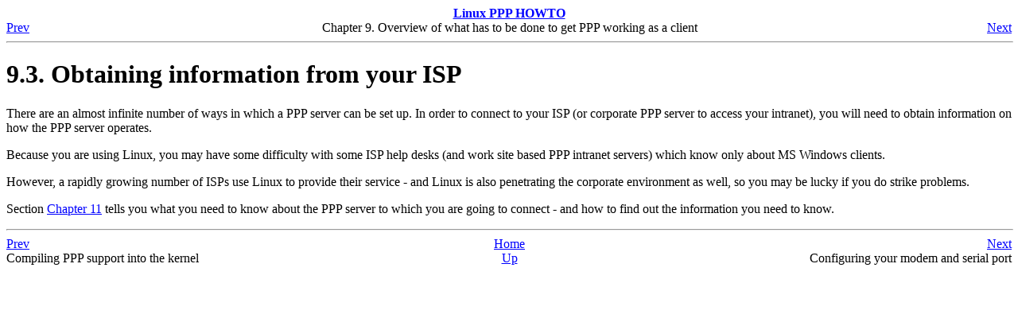

--- FILE ---
content_type: text/html
request_url: http://debian.ec.as6453.net/pub/Linux/Documentation/HOWTO/PPP-HOWTO/x492.html
body_size: 1131
content:
<HTML
><HEAD
><TITLE
>Obtaining information from your ISP</TITLE
><META
NAME="GENERATOR"
CONTENT="Modular DocBook HTML Stylesheet Version 1.52"><LINK
REL="HOME"
TITLE="Linux PPP HOWTO"
HREF="index.html"><LINK
REL="UP"
TITLE="Overview of what has to be done to get PPP working as a client"
HREF="c463.html"><LINK
REL="PREVIOUS"
TITLE="Compiling PPP support into the kernel"
HREF="x474.html"><LINK
REL="NEXT"
TITLE="Configuring your modem and serial port"
HREF="x499.html"></HEAD
><BODY
CLASS="SECT1"
BGCOLOR="#FFFFFF"
TEXT="#000000"
LINK="#0000FF"
VLINK="#840084"
ALINK="#0000FF"
><DIV
CLASS="NAVHEADER"
><TABLE
WIDTH="100%"
BORDER="0"
CELLPADDING="0"
CELLSPACING="0"
><TR
><TH
COLSPAN="3"
ALIGN="center"
><A
HREF="http://www.linuxports.com/howto/ppp"
TARGET="_top"
>Linux PPP HOWTO</A
></TH
></TR
><TR
><TD
WIDTH="10%"
ALIGN="left"
VALIGN="bottom"
><A
HREF="x474.html"
>Prev</A
></TD
><TD
WIDTH="80%"
ALIGN="center"
VALIGN="bottom"
>Chapter 9. Overview of what has to be done to get PPP working as a client</TD
><TD
WIDTH="10%"
ALIGN="right"
VALIGN="bottom"
><A
HREF="x499.html"
>Next</A
></TD
></TR
></TABLE
><HR
ALIGN="LEFT"
WIDTH="100%"></DIV
><DIV
CLASS="SECT1"
><H1
CLASS="SECT1"
><A
NAME="AEN492"
>9.3. Obtaining information from your ISP</A
></H1
><P
>There are an almost infinite number of ways in which a PPP server can be
set up. In order to connect to your ISP (or corporate PPP server to access
your intranet), you will need to obtain information on how the PPP
server operates.</P
><P
>Because you are using Linux, you may have some difficulty with some ISP
help desks (and work site based PPP intranet servers) which know only
about MS Windows clients.</P
><P
>However, a rapidly growing number of ISPs use Linux to provide their
service - and Linux is also penetrating the corporate environment as
well, so you may be lucky if you do strike problems.</P
><P
>Section <A
HREF="server-info.html"
>Chapter 11</A
> tells you what you need to know about the PPP server
to which you are going to connect - and how to find out the information
you need to know.</P
></DIV
><DIV
CLASS="NAVFOOTER"
><HR
ALIGN="LEFT"
WIDTH="100%"><TABLE
WIDTH="100%"
BORDER="0"
CELLPADDING="0"
CELLSPACING="0"
><TR
><TD
WIDTH="33%"
ALIGN="left"
VALIGN="top"
><A
HREF="x474.html"
>Prev</A
></TD
><TD
WIDTH="34%"
ALIGN="center"
VALIGN="top"
><A
HREF="index.html"
>Home</A
></TD
><TD
WIDTH="33%"
ALIGN="right"
VALIGN="top"
><A
HREF="x499.html"
>Next</A
></TD
></TR
><TR
><TD
WIDTH="33%"
ALIGN="left"
VALIGN="top"
>Compiling PPP support into the kernel</TD
><TD
WIDTH="34%"
ALIGN="center"
VALIGN="top"
><A
HREF="c463.html"
>Up</A
></TD
><TD
WIDTH="33%"
ALIGN="right"
VALIGN="top"
>Configuring your modem and serial port</TD
></TR
></TABLE
></DIV
></BODY
></HTML
>